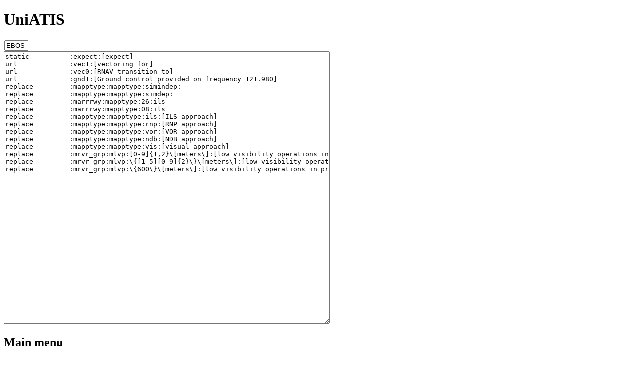

--- FILE ---
content_type: text/html; charset=UTF-8
request_url: https://www.uniatis.net/atis_display.php?type=custom&icao=EBOS
body_size: 3006
content:

<!DOCTYPE html 
     PUBLIC "-//W3C//DTD XHTML 1.0 Strict//EN"
    "http://www.w3.org/TR/xhtml1/DTD/xhtml1-strict.dtd">
<html xmlns="http://www.w3.org/1999/xhtml" xml:lang="fi" lang="fi">
  <head>
    <meta http-equiv="Content-Type" content="text/html; charset=iso-8859-1" />
    <title>UniATIS</title>
    <link href="css/main.css" rel="stylesheet" type="text/css" />
</head>
<body>
 <div id="maincontainer">
  <div id="headercontainer">
   <div id="header_left">
     <h1>UniATIS</h1>
   </div>
   <div id="header_right">
</div>
  </div>

      <div id="main">
           <table id="a_display" style="border-collapse: collapse">
             <tr>
               <td><input type="text" name="airport_icao" style="width: 40px;text-transform: uppercase"  maxlength="4" value="EBOS" /></td>
             </tr>
             <tr>
               <td style="padding: 0px"><textarea name="" wrap="OFF" tabindex="3" cols="79" rows="35" class="post">static		:expect:[expect]
url		:vec1:[vectoring for]
url		:vec0:[RNAV transition to]
url		:gnd1:[Ground control provided on frequency 121.980]
replace		:mapptype:mapptype:simindep:
replace		:mapptype:mapptype:simdep:
replace		:marrrwy:mapptype:26:ils
replace		:marrrwy:mapptype:08:ils
replace		:mapptype:mapptype:ils:[ILS approach]
replace		:mapptype:mapptype:rnp:[RNP approach]
replace		:mapptype:mapptype:vor:[VOR approach]
replace		:mapptype:mapptype:ndb:[NDB approach]
replace		:mapptype:mapptype:vis:[visual approach]
replace		:mrvr_grp:mlvp:[0-9]{1,2}\[meters\]:[low visibility operations in progress]
replace		:mrvr_grp:mlvp:\{[1-5][0-9]{2}\}\[meters\]:[low visibility operations in progress]
replace		:mrvr_grp:mlvp:\{600\}\[meters\]:[low visibility operations in progress]</textarea></td>
             </tr>
         </table>
              </div>
    <div id="sidebar">
      <h2>Main menu</h2>
      <ul>
        <li><a class="sidebar_a" href="index.php">News</a></li>
      </ul>
      <ul>
        <li><a class="sidebar_a" href="introduction.php">Introduction</a></li>
        <li><a class="sidebar_a" href="formats.php">View formats</a></li>
        <li><a class="sidebar_a" href="atislist.php">ATIS history</a></li>
      </ul>
      <ul>
        <li><a class="sidebar_a" href="instructions.php">Instructions</a></li>
        <li><a class="sidebar_a" href="files.php">Voice files</a></li>      
      </ul>
      <ul>
        <li><a class="sidebar_a" href="http://forum.uniatis.net/">Forum</a></li>
        <li><a class="sidebar_a" href="contact.php">Contact</a></li>
      </ul>
      <ul>
        <li><a class="sidebar_a" href="login.php">Login</a></li>
      </ul>
    </div>
  </div>
<script type="text/javascript">
var gaJsHost = (("https:" == document.location.protocol) ? "https://ssl." : "http://www.");
document.write(unescape("%3Cscript src='" + gaJsHost + "google-analytics.com/ga.js' type='text/javascript'%3E%3C/script%3E"));
</script>
<script type="text/javascript">
var pageTracker = _gat._getTracker("UA-4181979-1");
pageTracker._initData();
pageTracker._trackPageview();
</script>
</body>
</html>
